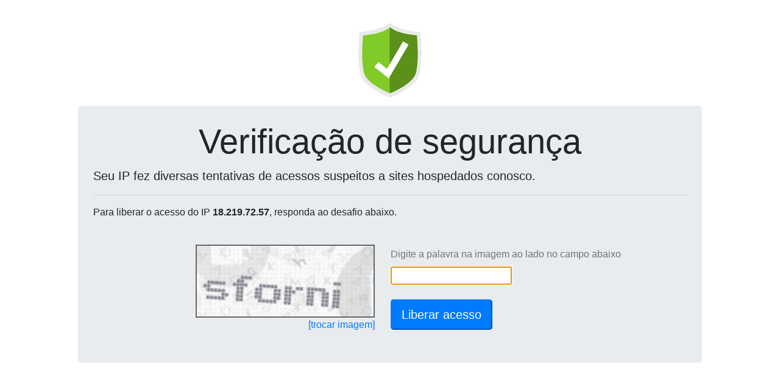

--- FILE ---
content_type: text/html; charset=UTF-8
request_url: http://duetclinic.com.br/_loadinfo-123908120/
body_size: 137
content:
document.getElementById("captchaServidor").value="179.188.55.123";document.getElementById("captchaDominio").value="duetclinic.com.br";reloadCaptcha();

--- FILE ---
content_type: text/html; charset=UTF-8
request_url: https://wp-captcha.uni5.net/_recaptcha-123908120/
body_size: 8293
content:
var captchaDados = {"captcha":"iVBORw0KGgoAAAANSUhEUgAAAJYAAAA8CAMAAACzWLNYAAACl1BMVEX\/\/\/+Ggo7r6+vp6enm5ubk5OTn5+fj4+Po6Ojl5eX5+fn7+\/v8\/Pz4+Pjz8\/P6+vr29vb+\/v79\/f339\/f19fXt7e3s7Ozi4uLb29v09PTu7u7q6urw8PDx8fHy8vLg4ODX19fY2Njf39\/d3d3e3t7v7+\/h4eHa2trZ2dnc3NzOzs7W1tbU1NTT09PV1dXR0dHPz8\/Hx8fQ0NDMzMzLy8vS0tLIyMjNzc3JycnFxcXGxsbDw8PKysq+vr7ExMTCwsLBwcG4try1s7nOzdDJyMvIx8rPz9Dh4eKmo6ufnKWem6SQjJe2tLqdmqPAv8OqqK\/c3N3i4uOurLKPjJaopq3V1Ne7ub\/S0dS5t726uL7Qz9LCwMW0sri3tbuopa2loqqqp6+SjpnJyMza2dve3d+tq7LT0tXk5OXFxMfU09a8usDY19mUkJvPzdKhnqexrrba2dzAvsTHxsrd3N\/b2t3j4+SvrbS+vMKwrbXNy9CwrrXMys+in6i\/[base64]\/[base64]\/fMc3eed7QveeW1wFFpjU0bHBEKpaoNdopJaRp3LUuV45XFysG2amQKNopjHnk0bUMMaQmubURxE2NS0lIoLW2TvvvH9DvrT1fa\/ezenXvvb36\/7+\/[base64]\/[base64]\/[base64]\/[base64]\/tQuOW2JxTdevl1YJttTioK8iaphLaVnLVMm+yJIiq8IsA4FCNCIwIRYt4DGOZkUh6Ix3qriQy2VGQ+l1vt11dpdOfj2N7TgMbqPZqXm2mQxgx17jCTmjMqeEWBzfU0kGRuMBY0xJENT+er3ree6WmwL\/XroLrHrohKFEmGKb2ixPDzbes7XlFWo97K5snExDAlVjljbEJiUk8DERE0vbgfzHomeWdNyz\/jDsD023t161712t1vvpoDVpl64G6Bw+8NboTAxpXIDANBlXBV5FRJJUgJTh5Q6Ex\/GBMMdv7BmLocIYRbBgXFQSulALNd5913qZn\/25O85tETbjNFbAlsSBlIAHKZgR684Ux8LLgHsultDF\/7qdpq6dmnXd2qOWDlOTgoks2\/cUY7EIRUBDysJ4QVQPRAZGxhfLPDU9s7HMxHFtOx1c8O+kAsGDAicRaNBpwWlvujiVzXN7B+\/Z6oudUwFEloE4oBIyAq1Dc0IZa9AkSBrNlkt0Lq0btxlcP4XGrvFvtQaoNjTHNm3TytPcMlzwLvhXEwumgdzhI2i0lBHvA1Y5Rm45uWEOS8NsHd+ua9ervBR9qLGw0AHCQemZSSqcy186e8aISHawEczoEhQnWpEYbL4A8ElQzljDIvAgKDs39Rs\/TWu38ad6nFZNtxrcVPNNe+37\/qblpltmSU202cZZ2jQUpqTBVGIDmfT3\/NwaXT9f+64\/+am7b7u5mTVySAvihoQN2A63KlRDy\/KgP\/W+CSVs7kvhUKlsISML65gTwlyxEKnhGCOMTkOj9AB2Ybuu64O0c09343QXCttrOg3jyz3gBahxfTMzssRZJWVhFH3mJcssGZp8mYMWcjNxoYd2bsDa5F7q2pIk62oNAQklj8NQaGAAWoTVsszK9XYEcT1hfmwdvskUi+GYAKzCdSR2ikQhHE\/dpjbMgut2fj3u12DDtu3cJtWAYRNMZPq2YXh482G1u+3nLvyLk5zUaoPTDD8xLQi07yRQxdzEfy9LNDV0MZxBRDX0eCGCiDEhlFMFgbG7NeNqHh88HKOFykKu0Vj5eZ\/npUKlsRQ4O2tobAsjdNcHe3stJgmxtutU8\/zEclzTTZx8SBxzWo\/W2rZyK\/Gs1PBcr25r3zByF4j33KnF44abg3uNMg6XozlE8HkADMBCyAJFMGgoCM9UsQzjIoSlCKCrpJIaQEYjEkdOHcYikCW2sLY6a\/BXTupub201B3Wauv7QDLavObk\/wtXs+La9aXft\/jTkB45j7pimtQuVOXCSetdMvG07t+48d2b7LLzyLthiTwULZ9nxLacghgpZB0Gx0ZxaIwsfUuOgVY7k1BdKpoRHdsaZQQVpVLjcKAhvqFC7aerv1\/Ww023snttau3d2dXo2ra2D2tVm+wSz4oC50tXW2m820j3fghKhfb4Jg+97M2PN\/+5YYbLQHvzSMQQ8dF+HgQNix\/6yWU5CEFMIpw2DpLB0cxOlAq\/JUFQldpXFbEFZVhugB6qK2vdgjRu33djbaTf3pzubIa1Tf\/DTUsuBeJThePjMTcPM02YPb+7Njh1dNOER8T24wTffO3ru\/umVlfueQU6cHAaHiSmIJz4CKgAlCSMl2Qwr4FrMbFZhKSJaokwcFsQA3jBLODXTqXGBeBd1gAin9RkM0Idi11mgIWvktuPhzZF+YAY9Mx0t00yxCQ3MYZoYeWNgVW0jXe3b5np1F+xZDhVWHO8bhGJOFTHjaBNwL7KAsWoRg\/1RLh6VXGnQw4Xgi7mJBNLMEnBcFHK79d15E+22BWcN9nq\/tt3V0LqDiDWZONu27e95ub+Lzd\/2vPWdjmFtYD83oC+bqeuuwAm76Nremf3hwLrrYMespA8nakJF0jDmPkgSWsc9uBoLbjOXVWBgAxM4Zh\/FWlgHA67BWczenXGriAKfGcN+NzZnoTcH7lDvD\/XO3eD3s5CgUTKNid6055FZhgVGsuE7Nx1wp5mD\/01AaZ6oDy9q+XZS3\/lz7z3IrSUCjqogcQGcb4EkhqmFFI6WihIdgRWatXVuDJELUjgQD0RJKBXT5hFHGvAnXLv266FLB7sFvia3HfamcehaSKHpaQsmE8\/MLRvg8nPjhCzNmZ+8BAbUnTbHVZp\/\/JMP3\/vb9\/7O7\/5j30S+yCiH76EqFCFDqApnOMWCFpURAUoBmzMjUkCId49JmfvWnPJQKdItBjlHYrlYLGe1cZumwxxrZEInbZqmXU12XypRaqISUWFaDgQBHADoI5nBr\/uZl6fZtOnm9rA2Htb1h3T9Hl3\/qpNbRZlbyJsV9gx47pMICxYq4KUE5ufwAM4nYkGgrMBRvuQepwuIP6MmrDNPpYpDppypXUHHoIX21Ex1k67XY103bZ1GNE40UhJbJPmBZ\/nbaNiu027vYXj75jLfGlbOBlLOfvvJk5p+T9f\/yfZSqE0QUorIbBdlOSBwz5qYclnVZYU3DfF6oUIOFJnI8iaTpAX27JBTu7J47VaazZEn07E+i6W7E59nmw58tbV3rm3a96w63ylzLZj1QlYzGeQnItR2zhzo5zRojzPsHv6n\/+z3z5\/\/nU\/8\/r33fPjrNmKdgeA+rz4vZqJCVp+RhcYkS7yUnWK6ystoHMil43DDFK6Ykx4LlL8qRtAbnhFkaTdA8ocOHgtkNaTD1mYN+OPRJooMLYp6AkWOlve8\/977PvBXu3a9mqkMRt1zdjfApMkj+h\/cr+uuY8EB5WWeJZhUQSIKx8Nm0FNWgaAqmpW5jOhoFKFKndnyhQiGGHbfAP3gWrXgfirhtWRYMKdrN4cmXbn1MA2rjdPbWztb0OymXnWN8CwtkJVR9qX313T953X9g\/frv3D+Q\/f\/4off\/9f9BKO37MTT9Vfv178Bd5pCYpFnqEJuqdDiJQSHBwJcCbwDVknFSTlUaSBc00AjS2TzvBS9y4P5qs9CGbtpW0EQS8JhicddO23WaNXB1m7XNQdDZ7dDm05pQZcaL3u\/yrLxI7r+UZT1N\/Rf+Jiun9f1e6GTzfqbf\/i5f37+X3zr\/MMfRYEp\/LeXGTyBF\/eIKgZEbp9yasFVD1VVNIUS9RiAhc3SxuItedJPy6W7wZhKEfet3q2atRTNsf4bv\/fqH4ynhhp81dTnNqGHq512zx3cU0Pb1srQAgS8\/m9euOdvPfDgxz\/x0Cce\/qW\/\/clH5rI+nsM+2Pfp+h\/p+rd1\/f7X9EOYBerhi2JvXL705pUv9IAu3INQlMmKMKRrIcIu7n0jSECvCLLLKC+WfacUSIEFpV1TuVxV\/FB\/EZMBS\/lu2kzDemdv3a0g3C7cg5u6MB8aIX2UXND1B3X9U6WKTIRtGIhf\/jspfJVt\/yKWT9cf0PXjQ\/2QcJxBBcV5S9dv6fq\/xkk\/enzx9atHf6wAoagoM+yOv4i7QVQZh8+psqIoqsJbFiJmUEV0O8Dj\/OrFv\/jYN76xPXZuCwPRpkM9bm9vdEPtu8hlPlVKC1lU9J8+KevvFjIOqKLLPpkv+QH54P7+1y48+i8vX3798rWrkGQJ387k93T9uq7fONRv\/4mu45QuMTyLPf\/ak89cP3pTxAK+qwphQHnfIwqqrMJPAslNRgGyYwhS9aZ0WG\/UftoOA3avgUFtLNitYbZcVYBoH\/DcWP7K3\/vVRx\/8+4pSF1HFhjGweUydirNUPKbrbwBt0BtTCejblaOHL11\/497Xr79+\/uq1a2\/PBT7LiBvxZ0+KvYZAfqz\/+\/M3jp9f9v\/hta\/+6oMP\/vSdd15xaRxZiBsuqrUVsfabtN3phvR0U0+z\/Ttju\/UeunV6SNt0trshkVivHCd94fDwsYuPX7r8D65ceuLXED0rBlcUPKfrR7r+aBhA\/Rit4ssnZX4KXFAwSkr2zNGjz195vhTi9ZOyrvPCOdSf\/qGuv6X4T\/BEXf8SMHBRP7z+2vErBNrISspqxJVhBfcw2S6ItR5W1mBPsy0A4y8FBZ1iQ5b9+OSJvlw+qeHqof4IXAnOLOzYpaOXrzx+6z44uxouagivnRz1gQgugmMD6a2Tp3xAiHfef3Tp+svPfL6fHviTH\/74aZ045X\/U9Zu6\/jLKels\/fByV8kZQ\/t+Pr\/70fzz00xSuwT3jusOpmenBWQdDW59Zr6bVSSiMWQmX8tS1a585Prz87iCe1o95DMVDqAvw8xuHh08AraE06ox+\/40L7xxd+EjEJReQOHl88pTnhTh6t1uA6bKoeonQqZ599Oi7R0eXPnP9qcs\/\/qUnb+vlUMJGPHHSgW+nyJqgdzedOb7z0a2uGcdV1xmcalkkFxVeIyoLCe0mv\/7ZS888e\/nCc3ACoSScRFdPzvjNWUyGdhLGxRN9\/HyhIqYED6PPHH3n0uWjt5S4etI2HPtokmXARbWIbp4M8akC6zc6F649+PVv\/VlF6HdOWOflDniv\/a5p7QZ87yIsbtUb7bRq+0pofR\/BLUFWy8ypKmRyyhTT9U\/fOP6HSlCZGN\/69ue+c+P2dwNujHYBe3C\/\/uIPdP2PlRIVck5FQULX9KehFD+5cP3SzQtXnvz0x8sSGjVYZXztpNL\/VOGFh+U39Ns\/03Uax88eHX39f7583zCmqT3CoG66dtpaHTL12GzU69oRTCuKyKCKu1GSNFHFPWlU6fO6\/jngIeGVsZLHt1994cZLv9yn7SY22wpf+OjLf3r1B37VK49HwpG39Vdfg2RycXzSqlfKrMmSbEwGy2dPHD30zs2bvwuyS0fyn\/UPQVtFEDx8Arf\/VR\/AxuzV0+r00HQ77sF4trm7Pbt5sOp4pEkuFZybPL5488HrR1deeObz\/6j4whevPvXi4UuwnrnJb+iH\/0rXP7vgeWdUkge3sVaHr\/UKWo0kocjly\/\/m5vENEaCsQ8zxrapKZg5VllkE71b6KzCHdE0f+KOvPXbP18higaPer+s\/9Tt7vlLTDK091NOwCXo9N24cbDYGURpCPbI4JdjjF\/XDd9fq\/IuPPDZwhBueJP3jN27gdeCMY1K5W22LNh7rt1VVcXhkLIWu\/\/DijVtxGHzn+tHrt67Rop+pPaps6MQH9Rf\/C9ZByUCmQMbPMHCI0pU3Ln\/9oZe\/6c5ot6GBsFkTDM7d9ands+0dY9dzqfVZAQtF6dP6l35jfsO5LLT4uWmOMgFRzofuv3n9jctQZVqpqpTy5pN\/9uTxRQneEvP19H+r618B4yNVP63fOD48DlQBDeJ9kdoZ+dHRA3\/6lWsCwybyv+r6S0\/rF4MwPj7p1jdtLCLEuRt323Zqm+a9m3d0d3d\/edUtOdGqZdISSQcRZb\/5\/CtPfPlTV77y1a9dfOS3KhGaEOIWJ\/lV6KHNo2jAsjZcyeHiazdfvn792W9def6t4a1bP\/h3GHjNQhR3Q387kmUjq2yjz9NNcQir9shFi1Ji01cun3\/i6PKfQ7U\/pB9+WNd\/0z4H3jo7jDvva9vxzlVz8FfObJ1+38bYdWB59FxBQgWaUc0XSaH1dkWCoYypZAshFof65wCnMuJRVSoZcR6Vuv6D2\/rtl046e3R4+EKEyTB2\/daPHj8+1phKsiqpysQ1IzilD+qHXAIA7M0TGr6FGfz2PRe+\/LOPuX7j+0PbtVu7665r3XF118aqvXtzSJMg1oxlBmcgGed9VNBgMRMEojKjMRCvjIyRwnz+e59VRVTyIqqoigp1W\/\/hDPz\/LwrPZZUM+CuA9\/GNI61QWdIXfWLUvnXPX3zmS8c3gooGGrlycuw1zrVD\/YN\/+Parw+Db6TStV7vrrdVqaNbtFlIHOH4oZsiXRRFQUgBGyclNGFiQMMbGYTshl7lfGwoWtuSRyqRShVBqCYL\/yOe\/8P2nfvTdW1cfO376u7BcSfSTE4Z\/MqZgnKTIVZGbMEAXjo8vR\/N18vjNNx595tZLz8VU6frF1\/S33TlVD7t1t97pummjq5uxa9brenJzjWhZljiEc6RhaXG4TsaEJwXxMU8L8bMlC+WjVFMWlV1mpaX6Mi2zqEUGc+IinXHjcYGU\/Na1+1\/HwEsk+Ggcxr7I0ksnKvMlC7HSINdPBv7lKF5+9It\/\/pX\/\/WpTb8OZ7tfj5rlpHE914wiXOp2F4+pgbGDeImwZ\/HkQUY5gCQMWhnPWjHlAgjiowPpK4BhSSCVLGsml4GyOopxmBZmDdRyE8\/UaATgKUbluNFlZkRTl965e\/G+H+pO9AnrDd53HUyL8P2CgG68+BB2ETE\/w8mM3Z8Zp2m2aoWtq8FYAlk8ox\/tQMV9SpPNllzDkWeRZ8KEU5c3mbf4tRfJTCoiXCvgTpZEviyRBRQsk1yCYr8XMt24ZLRp3o+cwq0pIDpgK2Wc8ZE\/cevyxG09\/X5j3nXjOHzdwo2mLMtK6W626erVCCNoaT59aLynXuChgBBAaOK\/maz+BiJXIliokJTaCgtJEgE9YzbnICBmfIO3Qykgovsw3TmNkL1RFqZwvHuHYchhzdK0oQyACvpWXS4oFDPE+odTc\/\/[base64]\/cd7IQXwItrOZb\/QDIPGFBuOX3AdHmK7hcSKTqDFkL3xMa03CeIWGSc5ZPheIrmBKJY2HHS1GURjTfISOx4jQyvYJKKWgGYDWNi8zfuvPVpAFu8PSpJgXka4dpy8RAb6UJg9OL+cYCZZzhmXEY5gmF76bzVUaMsXI7JLgK8R5doUA\/[base64]\/2fbWkM9MHrAJBUNlHru3Nl3CJwlcy3wliROMxskc8d1D06VLaURT2pAjnvyJBwfA9PApBGzNiobcEnEhDpMaQsGRnt6v3tqc2bd16mBN147bj9ub2RgveCrg0SmPJwT1Yyvm6UABCoFUJPzVfPp4HiCDGFoEYGl9iEcXJH5dg3cl8D\/Tk3j8TwdL2DRV2iM0A2HxvE4DgYDo6\/0kI5Qv4NSxOAA+3IDO7aYG5u7GxiahoI8HaLlA1THA447p1Avb\/AO8j8YObCRtHAAAAAElFTkSuQmCC","hash":"d14e70b076c0c5a93cd5c37d1cbbc35c5a04f85e63bba9bc366ea50aef97ff8478364d3abb5f4f6a5be045c4067e5acf=="}
document.getElementById('captchaPlace').innerHTML = '<img height=120 src="data:image/jpeg;base64,'+captchaDados['captcha']+'" style="border: 2px solid #666;">'
document.getElementById('captchaHash').value = captchaDados['hash'];
document.getElementById('ipText').innerHTML = ' do IP <b>18.219.72.57</b>';
document.getElementById('ipText').innerHTML = ' do IP <b>18.219.72.57</b>';
document.getElementById('captchaText').focus();
document.getElementById('captchaText').value='';
document.getElementById('btnSubmit').disabled=false;
